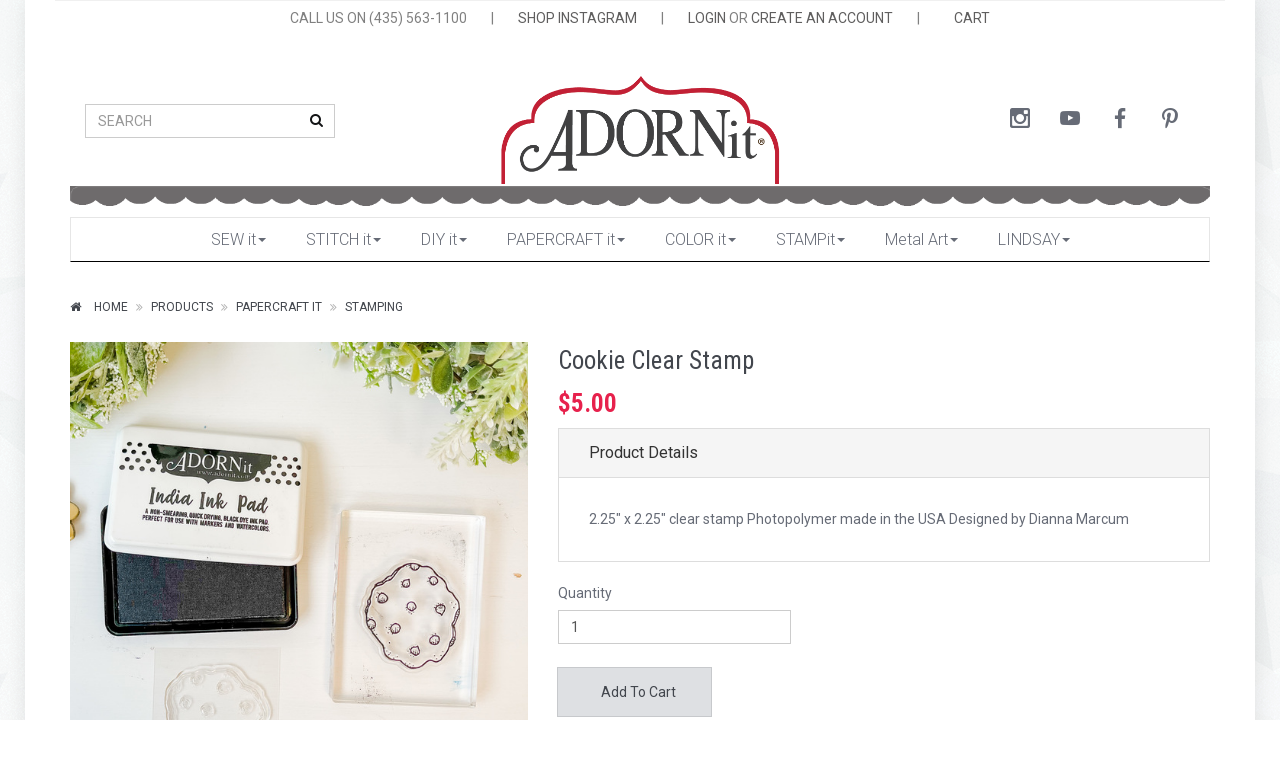

--- FILE ---
content_type: text/html; charset=utf-8
request_url: https://adornit.com/products/cookie-clear-stamp
body_size: 9127
content:
<!DOCTYPE html>
<!--[if lt IE 7 ]> <html class="ie ie6"  lang="en"> <![endif]--><!--[if IE 7 ]>    <html class="ie ie7"  lang="en"> <![endif]--><!--[if IE 8 ]>    <html class="ie ie8"  lang="en"> <![endif]--><!--[if IE 9 ]>    <html class="ie ie9"  lang="en"> <![endif]--><!--[if gt IE 9]><!--><html lang="en">
<!--<![endif]-->
  <head data-hook="inside_head">
<meta http-equiv="Content-Type" content="text/html; charset=UTF-8">
    <meta charset="utf-8">
<title>Cookie Clear Stamp - Adornit</title>
<meta content="text/html; charset=UTF-8" http-equiv="Content-Type" />
<meta content="width=device-width, initial-scale=1.0, maximum-scale=1" name="viewport">
<meta name="description" content="2.25&quot; x 2.25&quot; clear stamp 
Photopolymer made in the USA 
Designed by Dianna Marcum" />
<meta name="keywords" content="" />
<link href="https://adornit.com/products/cookie-clear-stamp" rel="canonical" />
<link rel="shortcut icon" type="image/x-icon" href="/assets/favicon-41dac5898054dca16939bbc17c860128b2f2c62cf0b08df7b6ebffbef68b8b7a.ico" />
<link rel="stylesheet" media="screen" href="/assets/spree/frontend/all-cbcda3f56c1fb2c9dd113be45272c28b1bacd5ae2dfc4a8a8e0ce0b5934fafbd.css" />
<meta name="csrf-param" content="authenticity_token" />
<meta name="csrf-token" content="JrQYs4ITIqKJ2maSnQ4XdA/vBQOMcMWSjWgSiNsKvjmwSxyA3EEjUPNa/ysASs/Rx+kOT09W8SBIvp+fq78ytQ==" />
<script>
  SpreePaths = {"mounted_at":"/","admin":"admin/"}
</script>

<script src="/assets/spree/frontend/all-3dd3a44ac3ed0f84de5e69087c344a8232cf0c535eeefa0b072bc8282088618f.js"></script>
<!--[if lt IE 9]>
  <script src="//cdnjs.cloudflare.com/ajax/libs/html5shiv/3.6/html5shiv.min.js"></script>
<![endif]-->

<script>
  Spree.translations = {"coupon_code_applied":"The coupon code was successfully applied to your order."}
</script>


<!-- Facebook Pixel Code -->
<script>
  !function(f,b,e,v,n,t,s)
  {if(f.fbq)return;n=f.fbq=function(){n.callMethod?
  n.callMethod.apply(n,arguments):n.queue.push(arguments)};
  if(!f._fbq)f._fbq=n;n.push=n;n.loaded=!0;n.version='2.0';
  n.queue=[];t=b.createElement(e);t.async=!0;
  t.src=v;s=b.getElementsByTagName(e)[0];
  s.parentNode.insertBefore(t,s)}(window,document,'script',
  'https://connect.facebook.net/en_US/fbevents.js');
  fbq('init', '2078142009082285');
  fbq('track', 'PageView');
</script>

<noscript>
  <img height="1" width="1" src="https://www.facebook.com/tr?id=2078142009082285&ev=PageView&noscript=1"/>
</noscript>
<!-- End Facebook Pixel Code -->

  </head>
  <body class="one-col tile-1-bg" id="product-details" data-hook="body">

<div class="page-wrapper boxed-wrapper shadow">
  
      <script>
    (function(i,s,o,g,r,a,m){i['GoogleAnalyticsObject']=r;i[r]=i[r]||function(){
    (i[r].q=i[r].q||[]).push(arguments)},i[r].l=1*new Date();a=s.createElement(o),
    m=s.getElementsByTagName(o)[0];a.async=1;a.src=g;m.parentNode.insertBefore(a,m)
    })(window,document,'script','//www.google-analytics.com/analytics.js','ga');

      ga('create', 'UA-9285171-1', 'auto');

    ga('require', 'displayfeatures');
    
    ga('send', 'pageview');
  </script>

    
    <header class="header-block"><div class="main-header container"><div class="top-menu"><ul class="list-inline"><li class="top-menu-item with-padding">CALL US ON (435) 563-1100</li><li class="top-menu-item">|</li><li class="top-menu-item"><a class="" target="_blank" href="https://www.instagram.com/adornit">SHOP INSTAGRAM</a></li><li class="top-menu-item">|</li><li class="top-menu-item"><a class="" href="/login">LOGIN</a> OR <a class="" href="/signup">CREATE AN ACCOUNT</a></li><li class="top-menu-item">|</li><li class="top-menu-item"><a class="action-bag" href="/cart"><i class="icon-left ti ti-bag"></i> <span class='text'>CART</span></a></li></ul></div><div class="header-cols"><div class="left-col"><div class="vcenter"><div class="vcenter-this"><form class="header-search" action="/products" accept-charset="UTF-8" method="get"><input name="utf8" type="hidden" value="&#x2713;" /><div class="form-group"><input class="form-control" name="keywords" placeholder="SEARCH" type="text" /><button class="btn btn-empty"><i class="fa fa-search"></i></button></div></form></div></div></div><div class="brand-col"><a href="/"><img src="/assets/logo-18ce259e1586c34d1bf5a556efeaba73411e4d7a2dfd3870c57f994a506e985c.png" alt="Logo" /></a></div><div class="right-col"><div class="vcenter"><div class="vcenter-this"><nav class="nav-side navbar hnav hnav-sm hnav-borderless"><ul class="nav navbar-nav navbar-right navbar-center-xs socicons"><li><a class="socicon-instagram" target="_blank" href="https://www.instagram.com/adornit"></a></li><li><a class="socicon-youtube" target="_blank" href="https://www.youtube.com/user/adornitgirls"></a></li><li><a class="socicon-facebook" target="_blank" href="http://www.facebook.com/adornit"></a></li><li><a class="socicon-pinterest" target="_blank" href="https://www.pinterest.com/adornit/"></a></li></ul></nav></div></div></div><img src="/assets/scallop-0b73095f553f731ea3cb0c7ede19043ba694df3c664e1efe9ecae2516c1f8f9a.png" alt="Scallop" /></div></div></header><div class="container"><div class="row"><div class="col-sm-12"><div class="menu-wrapper greedy-nav"><button class="more-link">more<span class="caret"></span></button><ul class="menu"><li><a href="/t/sewing">SEW it<span class="caret"></span></a><ul><li><a href="/t/sewing/fabric-collections">Fabric Collections<span class="caret"></span></a><ul><li><a href="/t/sewing/fabric-collections/sweet-homestead">Sweet Homestead</a></li>
<li><a href="/t/sewing/fabric-collections/christmas">Christmas</a></li>
<li><a href="/t/sewing/fabric-collections/halloween">Halloween</a></li>
<li><a href="/t/sewing/fabric-collections/happy-camper">Happy Camper</a></li>
<li><a href="/t/sewing/fabric-collections/tiny-check">Tiny Check</a></li>
<li><a href="/t/sewing/fabric-collections/new-node">Farmhouse Fields</a></li>
<li><a href="/t/sewing/fabric-collections/sunshine-girls">Sunshine Girls</a></li>
<li><a href="/t/sewing/fabric-collections/flamingo-fever">Flamingo Fever</a></li>
<li><a href="/t/sewing/fabric-collections/gigi-blooms">Gigi Blooms</a></li>
<li><a href="/t/sewing/fabric-collections/you-and-me-charcoal">You and Me</a></li>
<li><a href="/t/sewing/fabric-collections/burnishes">Burnishes</a></li>
<li><a href="/t/sewing/fabric-collections/nested-owls-mint">Nested Owls Mint</a></li>
<li><a href="/t/sewing/fabric-collections/timberland-critters">Timberland Critters</a></li>
<li><a href="/t/sewing/fabric-collections/rhapsody-bop">Rhapsody Bop</a></li>
<li><a href="/t/sewing/fabric-collections/rev-em-up">Rev Em Up</a></li>
<li><a href="/t/sewing/fabric-collections/outlet">Outlet</a></li></ul></li>
<li><a href="/t/sewing/pillowcase-kit">Pillowcase Kits</a><ul></ul></li>
<li><a href="/t/sewing/fabric-kits">Fabric Kits<span class="caret"></span></a><ul><li><a href="/t/sewing/fabric-kits/new-node">Fall/ Halloween</a></li>
<li><a href="/t/sewing/fabric-kits/summer">Summer</a></li>
<li><a href="/t/sewing/fabric-kits/spring-slash-easter">Spring/ Easter</a></li>
<li><a href="/t/sewing/fabric-kits/valentines">Valentines</a></li>
<li><a href="/t/sewing/fabric-kits/winter-slash-christmas">Winter/ Christmas</a></li>
<li><a href="/t/sewing/fabric-kits/general">General</a></li>
<li><a href="/t/sewing/fabric-kits/4th-of-july">4th of July</a></li></ul></li>
<li><a href="/t/sewing/artplay">ArtPlay Stitchery</a><ul></ul></li>
<li><a href="/t/sewing/machine-embroidery">Machine Embroidery</a><ul></ul></li>
<li><a href="/t/sewing/pre-cut-fabric">Pre- Cut Fabric</a><ul></ul></li>
<li><a href="/t/sewing/patterns">Patterns<span class="caret"></span></a><ul><li><a href="/t/sewing/patterns/downloads">Pattern Downloads</a></li>
<li><a href="/t/sewing/patterns/pattern-books">Sewing Pattern Books</a></li>
<li><a href="/t/sewing/patterns/sewing-patterns">Sewing Patterns</a></li></ul></li>
<li><a href="/t/sewing/pre-cut-appliques">Pre-Cut Appliques</a><ul></ul></li>
<li><a href="/t/sewing/all-fabric">All Fabric</a><ul></ul></li>
<li><a href="/t/sewing/acrylic-templates">Acrylic Templates</a><ul></ul></li>
<li><a href="/t/sewing/felt">Felt</a><ul></ul></li>
<li><a href="/t/sewing/door-banner">Door Banner</a><ul></ul></li></ul></li>
<li><a href="/t/stitch-it">STITCH it<span class="caret"></span></a><ul><li><a href="/t/stitch-it/stitch-clubs">Stitch Clubs</a><ul></ul></li>
<li><a href="/t/stitch-it/stitch-kits">Stitch Kits<span class="caret"></span></a><ul><li><a href="/t/stitch-it/stitch-kits/general">General</a></li>
<li><a href="/t/stitch-it/stitch-kits/fall-slash-halloween">Fall/ Halloween</a></li>
<li><a href="/t/stitch-it/stitch-kits/winter-slash-christmas">Winter/ Christmas</a></li>
<li><a href="/t/stitch-it/stitch-kits/snowman">Snowman</a></li>
<li><a href="/t/stitch-it/stitch-kits/valentines">Valentines</a></li>
<li><a href="/t/stitch-it/stitch-kits/summer">Summer</a></li>
<li><a href="/t/stitch-it/stitch-kits/spring-slash-easter">Spring/ Easter</a></li>
<li><a href="/t/stitch-it/stitch-kits/felt-ornaments">Felt Ornaments</a></li>
<li><a href="/t/stitch-it/stitch-kits/kid-kits">Kid Kits</a></li>
<li><a href="/t/stitch-it/stitch-kits/4th-of-july">4th of July</a></li>
<li><a href="/t/stitch-it/stitch-kits/strawberry-projects">Strawberry Projects</a></li>
<li><a href="/t/stitch-it/stitch-kits/fruit-fest">Fruit Fest</a></li></ul></li>
<li><a href="/t/stitch-it/stitch-supplies">Stitch Supplies</a><ul></ul></li>
<li><a href="/t/stitch-it/stitch-fabrics">Stitch Fabrics</a><ul></ul></li>
<li><a href="/t/stitch-it/tea-towels">Tea Towels<span class="caret"></span></a><ul><li><a href="/t/stitch-it/tea-towels/bogo-tea-towels">BOGO Tea Towels</a></li>
<li><a href="/t/stitch-it/tea-towels/holiday-tea-towels">Holiday Tea Towels</a></li>
<li><a href="/t/stitch-it/tea-towels/fall-tea-towels">Fall Tea Towels</a></li>
<li><a href="/t/stitch-it/tea-towels/cozy-mug-tea-towels">Cozy Mug Tea Towels</a></li>
<li><a href="/t/stitch-it/tea-towels/summer-tea-towels">Summer Tea Towels</a></li></ul></li>
<li><a href="/t/stitch-it/stitch-pillow-kit">Stitch Pillow Kits</a><ul></ul></li></ul></li>
<li><a href="/t/diy">DIY it<span class="caret"></span></a><ul><li><a href="/t/diy/valentine-diy">Valentine DIY</a><ul></ul></li>
<li><a href="/t/diy/chalkboards">Chalkboards</a><ul></ul></li>
<li><a href="/t/diy/fall-slash-halloween-diy">Fall/ Halloween DIY</a><ul></ul></li>
<li><a href="/t/diy/winter-slash-christmas-diy">Winter/ Christmas DIY</a><ul></ul></li>
<li><a href="/t/diy/spring-slash">Spring/Easter DIY</a><ul></ul></li>
<li><a href="/t/diy/back-to-school">Back to School</a><ul></ul></li>
<li><a href="/t/diy/new-node">General DIY</a><ul></ul></li></ul></li>
<li><a href="/t/papercraft">PAPERCRAFT it<span class="caret"></span></a><ul><li><a href="/t/papercraft/paper-collections">Paper<span class="caret"></span></a><ul><li><a href="/t/papercraft/paper-collections/12x12-paper">12x12 Paper</a></li>
<li><a href="/t/papercraft/paper-collections/paper">Paper Packs</a></li>
<li><a href="/t/papercraft/paper-collections/mini-album">Mini Album</a></li></ul></li>
<li><a href="/t/papercraft/paper-collections">Paper Collections<span class="caret"></span></a><ul><li><a href="/t/papercraft/paper-collections/flamingo">Flamingo</a></li>
<li><a href="/t/papercraft/paper-collections/family-path">Family Path</a></li>
<li><a href="/t/papercraft/paper-collections/snow-pals">Snow Pals</a></li>
<li><a href="/t/papercraft/paper-collections/storybook">Storybook</a></li>
<li><a href="/t/papercraft/paper-collections/hound-dog">Hound Dog</a></li>
<li><a href="/t/papercraft/paper-collections/rhapsody-bop">Rhapsody Bop</a></li>
<li><a href="/t/papercraft/paper-collections/you-and-me">You and Me</a></li>
<li><a href="/t/papercraft/paper-collections/wisteria">Wisteria</a></li>
<li><a href="/t/papercraft/paper-collections/happy-trails">Happy Trails</a></li>
<li><a href="/t/papercraft/paper-collections/summertime-memories">Summertime Memories</a></li>
<li><a href="/t/papercraft/paper-collections/timberland-critters">Timberland Critters</a></li>
<li><a href="/t/papercraft/paper-collections/crazy-for-daisies-juicy-fruit">Crazy for Daisies Juicy Fruit</a></li>
<li><a href="/t/papercraft/paper-collections/crazy-for-daisies-sunshine">Crazy for Daisies Sunshine</a></li>
<li><a href="/t/papercraft/paper-collections/viva-la-glam">Viva La Glam</a></li>
<li><a href="/t/papercraft/paper-collections/chamberry">Chamberry</a></li>
<li><a href="/t/papercraft/paper-collections/home-tweet-home">Home Tweet Home</a></li>
<li><a href="/t/papercraft/paper-collections/bumble">Bumble</a></li>
<li><a href="/t/papercraft/paper-collections/rainy-days">Rainy Days &amp; Sunshine</a></li>
<li><a href="/t/papercraft/paper-collections/time-flies">Time Flies</a></li>
<li><a href="/t/papercraft/paper-collections/forever-families">Forever Families</a></li>
<li><a href="/t/papercraft/paper-collections/blender-basics">Blender Basics</a></li>
<li><a href="/t/papercraft/paper-collections/wild">Wildflower</a></li>
<li><a href="/t/papercraft/paper-collections/bobby-and-betty">Bobby &amp; Betty</a></li>
<li><a href="/t/papercraft/paper-collections/capri-yellow">Capri Yellow</a></li>
<li><a href="/t/papercraft/paper-collections/capri-taupe">Capri Taupe</a></li>
<li><a href="/t/papercraft/paper-collections/seasons">Seasons</a></li>
<li><a href="/t/papercraft/paper-collections/sunflower-splendor">Sunflower Splendor</a></li>
<li><a href="/t/papercraft/paper-collections/construction">Construction</a></li>
<li><a href="/t/papercraft/paper-collections/valentine">Valentine</a></li></ul></li>
<li><a href="/t/papercraft/notions">Notions<span class="caret"></span></a><ul><li><a href="/t/papercraft/notions/wood">Wood Shapes</a></li>
<li><a href="/t/papercraft/notions/ribbon">Ribbon</a></li>
<li><a href="/t/papercraft/notions/jumbo-paperclips">Jumbo Paperclips</a></li>
<li><a href="/t/papercraft/notions/laser-die-cuts">Laser Die Cuts</a></li>
<li><a href="/t/papercraft/notions/washi-tape">Washi Tape</a></li></ul></li>
<li><a href="/t/papercraft/stickers">Stickers<span class="caret"></span></a><ul><li><a href="/t/papercraft/stickers/clear-stickers">Clear Stickers</a></li>
<li><a href="/t/papercraft/stickers/cardst">Cardstock Stickers</a></li></ul></li>
<li><a href="/t/papercraft/stamping">Stamping</a><ul></ul></li>
<li><a href="/t/papercraft/outlet-paper">Outlet - Paper</a><ul></ul></li>
<li><a href="/t/papercraft/downloads">Downloads</a><ul></ul></li>
<li><a href="/t/papercraft/holiday-gift-show">Holiday Gift Show</a><ul></ul></li></ul></li>
<li><a href="/t/coloring">COLOR it<span class="caret"></span></a><ul><li><a href="/t/coloring/paintables">Paintables</a><ul></ul></li>
<li><a href="/t/coloring/calendars">Calendars</a><ul></ul></li>
<li><a href="/t/coloring/artplay">Coloring Planners</a><ul></ul></li>
<li><a href="/t/coloring/coloring-books">Coloring Books</a><ul></ul></li>
<li><a href="/t/coloring/coloring-supplies">Coloring Supplies</a><ul></ul></li></ul></li>
<li><a href="/t/stampit">STAMPit<span class="caret"></span></a><ul><li><a href="/t/stampit/gift-it">GIFT it</a><ul></ul></li>
<li><a href="/t/stampit/carolee-stamps">Carolee Stamps</a><ul></ul></li>
<li><a href="/t/stampit/dianna-stamps">Dianna Stamps<span class="caret"></span></a><ul><li><a href="/t/stampit/dianna-stamps/gingerbread-stamps">Gingerbread Stamps</a></li>
<li><a href="/t/stampit/dianna-stamps/christmas-stamps">Christmas Stamps</a></li>
<li><a href="/t/stampit/dianna-stamps/cozy-mug-stamps">Cozy Mug Stamps</a></li>
<li><a href="/t/stampit/dianna-stamps/snowman-stamps">Snowman Stamps</a></li>
<li><a href="/t/stampit/dianna-stamps/barn-stamps">Barn Stamps</a></li>
<li><a href="/t/stampit/dianna-stamps/fall-stamps">Fall Stamps</a></li>
<li><a href="/t/stampit/dianna-stamps/halloween-stamps">Halloween Stamps</a></li>
<li><a href="/t/stampit/dianna-stamps/patriotic">Patriotic</a></li>
<li><a href="/t/stampit/dianna-stamps/frog-slash-garden">Frog/Garden</a></li>
<li><a href="/t/stampit/dianna-stamps/spring-slash-easter-stamps">Spring/Easter Stamps</a></li>
<li><a href="/t/stampit/dianna-stamps/cat-stamps">Cat Stamps</a></li>
<li><a href="/t/stampit/dianna-stamps/strawberry-stamps">Strawberry Stamps</a></li>
<li><a href="/t/stampit/dianna-stamps/fiesta-stamps">Fiesta Stamps</a></li>
<li><a href="/t/stampit/dianna-stamps/lemon-stamps">Lemon Stamps</a></li>
<li><a href="/t/stampit/dianna-stamps/recipe-stamps">Recipe Stamps</a></li>
<li><a href="/t/stampit/dianna-stamps/blackberry-stamps">Blackberry Stamps</a></li>
<li><a href="/t/stampit/dianna-stamps/pig-stamps">Pig Stamps</a></li>
<li><a href="/t/stampit/dianna-stamps/puppy-stamps">Puppy Stamps</a></li>
<li><a href="/t/stampit/dianna-stamps/cherry-stamps">Cherry Stamps</a></li>
<li><a href="/t/stampit/dianna-paper-packs">Dianna Paper Packs</a></li>
<li><a href="/t/stampit/dianna-stamps/breast-cancer-stamps">Breast Cancer Stamps</a></li>
<li><a href="/t/stampit/dianna-stamps/jamboree-stamps">JAMboree Stamps</a></li>
<li><a href="/t/stampit/dianna-stamps/cookies-and-kitchen-stamps">Cookies &amp; Kitchen Stamps</a></li>
<li><a href="/t/stampit/dianna-stamps/apple-stamps">Apple Stamps</a></li>
<li><a href="/t/stampit/dianna-stamps/bee-stamps">Bee Stamps</a></li>
<li><a href="/t/stampit/dianna-stamps/valentine-stamps">Valentine Stamps</a></li>
<li><a href="/t/stampit/dianna-stamps/st-patricks-day"> St Patricks Day Stamps</a></li>
<li><a href="/t/stampit/dianna-stamps/homemade-bread-stamps">Homemade Bread Stamps</a></li>
<li><a href="/t/stampit/dianna-stamps/cowboy-stamps">Cowboy Stamps</a></li>
<li><a href="/t/stampit/dianna-stamps/summer-stamps">Summer Stamps</a></li></ul></li>
<li><a href="/t/stampit/stamp-supplies">Stamp Supplies</a><ul></ul></li>
<li><a href="/t/stampit/stamp-clubs">Stamp Clubs</a><ul></ul></li></ul></li>
<li><a href="/t/metal-art">Metal Art<span class="caret"></span></a><ul><li><a href="/t/metal-art/metal-buckets">Metal Buckets</a><ul></ul></li>
<li><a href="/t/metal-art/yard-picks">Yard Picks</a><ul></ul></li>
<li><a href="/t/metal-art/bobble-stands">Bobble Stands</a><ul></ul></li>
<li><a href="/t/metal-art/ornaments">Ornaments</a><ul></ul></li>
<li><a href="/t/metal-art/fall-yard-metal-art">Fall Yard Metal Art</a><ul></ul></li></ul></li>
<li><a href="/t/lindsay">LINDSAY<span class="caret"></span></a><ul><li><a href="/t/lindsay/christmas-kits">Christmas Kits</a><ul></ul></li>
<li><a href="/t/lindsay/lettering-and-doodling">Lettering & Doodling<span class="caret"></span></a><ul><li><a href="/t/lindsay/lettering-and-doodling/books">Books</a></li>
<li><a href="/t/lindsay/lettering-and-doodling/papers">Papers</a></li>
<li><a href="/t/lindsay/lettering-and-doodling/notepads">Notepads</a></li>
<li><a href="/t/lindsay/lettering-and-doodling/cards">Cards</a></li>
<li><a href="/t/lindsay/lettering-and-doodling/kits">Kits</a></li></ul></li>
<li><a href="/t/lindsay/fabric">Fabric</a><ul></ul></li>
<li><a href="/t/lindsay/coloring">Coloring</a><ul></ul></li>
<li><a href="/t/lindsay/stamps">Stamps</a><ul></ul></li>
<li><a href="/t/lindsay/pillowcase-kits">Pillowcase Kits</a><ul></ul></li>
<li><a href="/t/lindsay/washi-tape">Washi Tape</a><ul></ul></li>
<li><a href="/t/lindsay/supplies">Supplies</a><ul></ul></li></ul></li></ul><ul class="hidden-links hidden"></ul><div class="clearfix"></div></div></div></div></div>

    <div class="container">
      <div class="row" data-hook>
        <section id="breadcrumbs" class="page-info-block page-info-alt boxed-section"><ol class="breadcrumb"><li itemscope="itemscope" itemtype="http://data-vocabulary.org/Breadcrumb"><a itemprop="url" class="action-home" href="/"><i class="icon-left fa fa-home"></i> <span class='text'>Home</span></a></li><li itemscope="itemscope" itemtype="http://data-vocabulary.org/Breadcrumb"><a href="/products/cookie-clear-stamp?itemprop=title">Products</a></li><li itemscope="itemscope" itemtype="http://data-vocabulary.org/Breadcrumb"><a itemprop="url" href="/t/papercraft">PAPERCRAFT it</a></li><li class="active" itemscope="itemscope" itemtype="http://data-vocabulary.org/Breadcrumb"><a itemprop="title" href="/t/papercraft/stamping">Stamping</a></li></ol></section>

        

        <div id="content" class='col-sm-12' data-hook>
          
          <div class="row product-details"><div class="col-md-5"><div id="product-images"><div class="main-slider easyzoom easyzoom--overlay" id="main-image"><img itemprop="image" data-toggle="magnify" alt="Cookie Clear Stamp" src="https://s3-us-west-2.amazonaws.com/adornit-images/app/public/spree/products/13641/large/16DE95C2-2118-4CDC-B27B-6A8AE60791F0.jpeg?1652286523" /></div><ul id="thumbnails"></ul></div><div class="panel"><div class="panel-heading"><h4 class="panel-title">You may also like</h4></div><div class="panel-body"><div class="related-slider"><li class="product"><a href="/products/india-ink-pad"><img src="https://s3-us-west-2.amazonaws.com/adornit-images/app/public/spree/products/9959/small/India-Ink_i.jpg?1509662987" alt="India ink i" /><div class="details"><div class="title">India Ink Pad</div>CLR3</div></a></li><li class="product"><a href="/products/watercolor-blank-paper"><img src="https://s3-us-west-2.amazonaws.com/adornit-images/app/public/spree/products/9958/small/Watercolor-Blank-Paper_i.jpg?1509662882" alt="Watercolor blank paper i" /><div class="details"><div class="title">Watercolor Blank Paper</div>CLR2</div></a></li><li class="product"><a href="/products/watercolor-pencils"><img src="https://s3-us-west-2.amazonaws.com/adornit-images/app/public/spree/products/9118/small/Screen_Shot_2017-06-04_at_10.21.15_PM.png?1496636677" alt="Screen shot 2017 06 04 at 10.21.15 pm" /><div class="details"><div class="title">Watercolor Pencils</div>watercolorpencils</div></a></li><li class="product"><a href="/products/fine-point-waterbrush"><img src="https://s3-us-west-2.amazonaws.com/adornit-images/app/public/spree/products/297/small/90156-Fine-pointi.jpg?1472489406" alt="90156 fine pointi" /><div class="details"><div class="title">Fine Point Waterbrush</div>90156</div></a></li><li class="product"><a href="/products/waterbrush-multi-pack"><img src="https://s3-us-west-2.amazonaws.com/adornit-images/app/public/spree/products/296/small/14031-Packi.jpg?1472489404" alt="14031 packi" /><div class="details"><div class="title">Waterbrush Multi Pack</div>14031</div></a></li><li class="product"><a href="/products/medium-point-waterbrush"><img src="https://s3-us-west-2.amazonaws.com/adornit-images/app/public/spree/products/295/small/90157-Medium-Point-i.jpg?1472489402" alt="90157 medium point i" /><div class="details"><div class="title">Medium Point Waterbrush</div>90157</div></a></li><li class="product"><a href="/products/flat-waterbrush"><img src="https://s3-us-west-2.amazonaws.com/adornit-images/app/public/spree/products/294/small/90158-Flati.jpg?1472489393" alt="90158 flati" /><div class="details"><div class="title">Flat Waterbrush</div>90158</div></a></li><li class="product"><a href="/products/coloring-supplies-bundle"><img src="https://s3-us-west-2.amazonaws.com/adornit-images/app/public/spree/products/10902/small/IMG_8219.jpg?1530057285" alt="Img 8219" /><div class="details"><div class="title">Coloring Supplies Bundle</div>colorsupply</div></a></li><li class="product"><a href="/products/bee-happy-clear-stamp"><img src="https://s3-us-west-2.amazonaws.com/adornit-images/app/public/spree/products/10275/small/IMG_1636_i.jpg?1515615234" alt="Img 1636 i" /><div class="details"><div class="title">Bee Happy Clear Stamp </div>bhppystamp</div></a></li><li class="product"><a href="/products/daisy-clear-stamp"><img src="https://s3-us-west-2.amazonaws.com/adornit-images/app/public/spree/products/10278/small/IMG_1618_i.jpg?1515615371" alt="Img 1618 i" /><div class="details"><div class="title">Thankful Daisy Clear Stamp</div>daisystamp</div></a></li></div></div></div></div><div class="col-md-7"><h3 class="product-title">Cookie Clear Stamp</h3><div class="price-box"><h4 class="product-price lead price selling">$5.00</h4></div><div class="panel-group" id="accordion"><div class="panel panel-default"><div class="panel-heading"><h4 class="panel-title"><a class="collapsed" data-parent="#accordion" data-toggle="collapse" href="#collapse-one">Product Details</a></h4></div><div class="panel-collapse collapse in" id="collapse-one"><div class="panel-body">2.25" x 2.25" clear stamp 
Photopolymer made in the USA 
Designed by Dianna Marcum</div></div></div></div><div class="row"><div class="col-md-12"><form action="/orders/populate" accept-charset="UTF-8" method="post"><input name="utf8" type="hidden" value="&#x2713;" /><input type="hidden" name="authenticity_token" value="WU4LDi4zfO2e46x1rlLb2F9XcXBxfTSbeWQZzLGc/SWNJMfSGwcob82NmDg7CjVnu07gOaX3p/vCKW6cbTb40w==" />
  <div class="row" id="inside-product-cart-form" data-hook="inside_product_cart_form" itemprop="offers" itemscope itemtype="http://schema.org/Offer">
      <input type="hidden" name="variant_id" id="variant_id" value="20240" />

      <div data-hook="product_price" class="col-md-5">
        <div class="add-to-cart">
          <div class="input-group">
            <label>Quantity</label>
            <input type="number" name="quantity" id="quantity" value="1" class="title form-control" min="1" />
          </div>

          <br>

          <div class="input-group">
            <span class="input-group-btn">
              <button name="button" type="submit" class="btn btn-default btn-bigger" id="add-to-cart-button">
                <i class="icon-left ti ti-shopping-cart"></i>
                Add To Cart
</button>            </span>
          </div>
        </div>
      </div>
  </div>
</form></div></div></div></div><hr class="y-200pc" />
        </div>

        
      </div>
    </div>
  

  <footer class="footer-block">
<div class="container clearfix cont-top">
<div class="row">
<div class="col-md-3 brand-col brand-center">
<div class="vcenter">
<div class="vcenter-this">
<img class="center-block"  src="/assets/logo-18ce259e1586c34d1bf5a556efeaba73411e4d7a2dfd3870c57f994a506e985c.png" >
</div>
</div>
</div>
<div class="col-md-9">
<div class="row">
<div class="col-xs-4">
<h5>
<a href="/portfolio/about-us">About Us</a>
</h5>
<p>Everyday designs that make you happy since 1986.
</p>
</div>
<div class="col-xs-3">
<ul class="vlinks">
<li>
<a><a href="/cart">View Cart</a>
</a>
</li>
<li>
<a><a href="/cart">FAQ</a>
</a>
</li>
<li>
<a><a href="/cart">Contact Us</a>
</a>
</li>
</ul>
</div>
<div class="col-xs-5 mailer-form">

<form class="new_chimpy_subscriber" id="new_chimpy_subscriber" action="/subscribers" accept-charset="UTF-8" method="post"><input name="utf8" type="hidden" value="&#x2713;" /><input type="hidden" name="authenticity_token" value="oeKGXF/rAY3pz8/7TZLUZXJm7VqLr7Bbe7240HKu2zI3HYJvAbkAf5NPVkLQ1gzAumDmFkiJhOm+azXHAhtXvg==" />
  <h2>Subscribe to our newsletter</h2>
  <div class="form-group">
    <input placeholder="Enter your email address" class="form-control" type="email" name="chimpy_subscriber[email]" id="chimpy_subscriber_email" />
    <input name="chimpy_subscriber[subscribed]" type="hidden" value="0" /><input class="hidden" type="checkbox" value="true" checked="checked" name="chimpy_subscriber[subscribed]" id="chimpy_subscriber_subscribed" />
    <input type="submit" name="commit" value="Subscribe" class="btn btn-primary" data-disable-with="Subscribe" />
  </div>
</form>

</div>
</div>
</div>
</div>
<div class="row">
<div class="col-xs-12">
<h4>We'd love to hear from you!</h4>
<p>
Customer Service Hours:
<br>
Mon - Thursday 10:00 am - 4:00 pm MST
<br>
(Subject to change. We travel A LOT to meet awesome customers like you at tradeshows all over the country)
<br>
<br>
Chat by phone: 435-563-1100
<br>
<br>
Email Us: <a href="mailto:info@adornit.com">info@adornit.com</a>
<br>
Mon - Thursday 10:00 am - 4:00 pm MST. We always try to email right away but sometimes it may take 24-48 hours to reply to all of our fabulous customers.

</p>
</div>
</div>
</div>
<div class="footer-bottom invert-colors bcolor-bg">
<div class="container">
<span class="copy-text">Copyright © 2016</span>
<ul class="pull-right hlinks">
<li>
<a href="/login">Login</a>
</li>
<li>
<a href="/signup">Sign Up</a>
</li>
</ul>
</div>
</div></footer>
</div>
<script type="text/javascript">
  adroll_adv_id = "7HPWNV2NFBCO3EO5D7B25W";
  adroll_pix_id = "GNFSLYJDENEYPLUMFSAWYA";
  /* OPTIONAL: provide email to improve user identification */
  (function () {
    var _onload = function(){
      if (document.readyState && !/loaded|complete/.test(document.readyState)){setTimeout(_onload, 10);return}
      if (!window.__adroll_loaded){__adroll_loaded=true;setTimeout(_onload, 50);return}
      var scr = document.createElement("script");
      var host = (("https:" == document.location.protocol) ? "https://s.adroll.com" : "http://a.adroll.com");
      scr.setAttribute('async', 'true');
      scr.type = "text/javascript";
      scr.src = host + "/j/roundtrip.js";
      ((document.getElementsByTagName('head') || [null])[0] ||
       document.getElementsByTagName('script')[0].parentNode).appendChild(scr);
    };
    if (window.addEventListener) {window.addEventListener('load', _onload, false);}
    else {window.attachEvent('onload', _onload)}
  }());
</script>

  <script>
    (function(i,s,o,g,r,a,m){i['GoogleAnalyticsObject']=r;i[r]=i[r]||function(){
    (i[r].q=i[r].q||[]).push(arguments)},i[r].l=1*new Date();a=s.createElement(o),
    m=s.getElementsByTagName(o)[0];a.async=1;a.src=g;m.parentNode.insertBefore(a,m)
    })(window,document,'script','//www.google-analytics.com/analytics.js','ga');

      ga('create', 'UA-9285171-1', 'auto');

    ga('require', 'displayfeatures');
    
    ga('send', 'pageview');

    gtag('config', 'AW-784956284');
  </script>

<script type="text/javascript">usi_installed  =  0;  USI_installCode  =  function()  {  if  (usi_installed  ==  0)  {  usi_installed  =  1;  var  USI_headID  =  document.getElementsByTagName("head")[0]; var  USI_installID  =  document.createElement('script'); USI_installID.type  =  'text/javascript';  USI_installID.src  =  '//www.upsellit.com/active/adornit.jsp'; USI_headID.appendChild(USI_installID);  }  };  if (typeof(document.readyState)  !=  "undefined"  &&  document.readyState ===  "complete")  {  USI_installCode();  }  else  if (window.addEventListener){ window.addEventListener('load', USI_installCode,  true);  }  else  if  (window.attachEvent) {  window.attachEvent('onload', USI_installCode);  }  else  {  USI_installCode();  }  setTimeout("USI_installCode()",  10000);</script>

</body>
</html>
